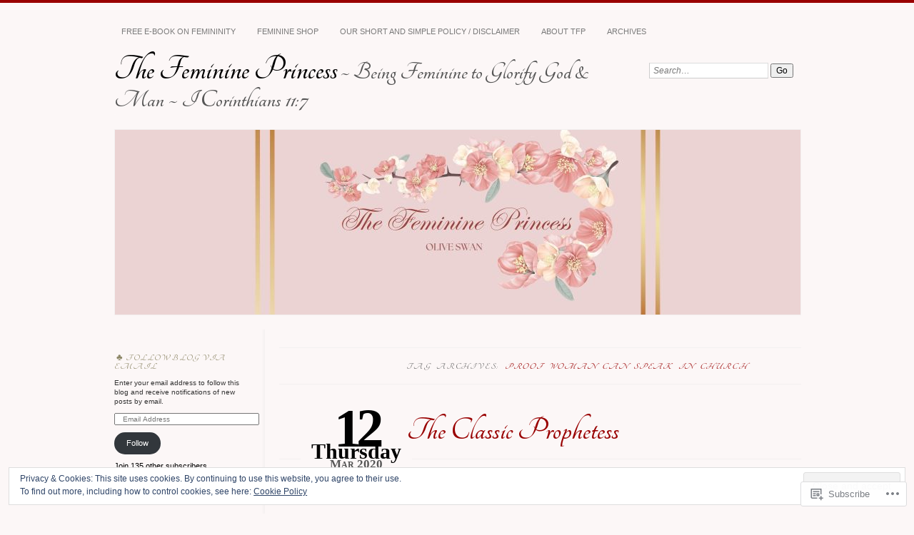

--- FILE ---
content_type: text/javascript;charset=utf-8
request_url: https://secure.polldaddy.com/p/9718615.js?ver=15.5-a.0
body_size: 5907
content:
var pollClosed9718615 = false;
var PDV_POLLRAND9718615 = false;
var PDV_a9718615 = '';
var PDV_o9718615 = '';
var PDV_id9718615 = 9718615;
var PDV_pt9718615 = 1;
var PDV_po9718615 = 1;
var PDV_b9718615 = 1;
var PDV_pr9718615 = 1;
var PDV_l9718615 = 1;
var PDV_s9718615 = 150;
var PDV_h9718615 = '1e2723a8082755d0abf3ebd47b15c34f';
var PDV_w9718615 = 9718615;
var PDV_share9718615 = 1;
var PDV_expire9718615 = 604800;
var PDV_version9718615 = 0;
var PDV_def9718615 = '#PDI_container9718615 .pds-box {width: 270px;color: #836A52;background: #e6d6c3 url(https://polldaddy.com/polls/bg-thinking2.gif) no-repeat right top;font-family: Helvetica, Arial, sans-serif;text-align: left;} #PDI_container9718615 .pds-box A{outline: none;} #PDI_container9718615 .pds-clear{display: block;clear: both;} #PDI_container9718615 .pds-box-outer {} #PDI_container9718615 .pds-box-inner {} #PDI_container9718615 .pds-box-top {padding: 20px;} #PDI_container9718615 .pds-question {background: #AB9074;} #PDI_container9718615 .pds-question-outer {} #PDI_container9718615 .pds-question-inner {} #PDI_container9718615 .pds-question-top {padding: 15px 15px 15px 15px;font-size: 13px;line-height: 140%;color: #FFF;} #PDI_container9718615 .pds-answer {padding: 10px 0px 10px 0px;} #PDI_container9718615 .pds-answer-group{display: block;padding: 6px 0px;} #PDI_container9718615 .pds-answer-group BR{display: none;} #PDI_container9718615 .pds-answer-input{display: block;float:left;width: 25px;} #PDI_container9718615 .pds-input-label{display: block;float:left;width: 195px;cursor: pointer;padding-top: 2px;} #PDI_container9718615 .pds-answer label{color:#836A52;font-size: 12px;line-height: 140%;position: relative;font-family: Helvetica, Arial, sans-serif;} #PDI_container9718615 .pds-answer-other{padding: 0px 0px 0px 10px;} #PDI_container9718615 .pds-textfield {color: #FFF;background: #AB9074;border: 1px none #AB9074;font-size: 11px;padding: 2px;width: 145px;} #PDI_container9718615 .pds-answer-other BR{display: none;} #PDI_container9718615 .pds-other-label{padding: 3px 0px 0px 0px;display: block;float: left;cursor: pointer;} #PDI_container9718615 .pds-feedback-group{display: block;padding: 8px 0px 8px 0px;} #PDI_container9718615 .pds-feedback-label{display: block;padding: 0px 0px 5px 0px;} #PDI_container9718615 .pds-feedback-per{font-weight: bold;} #PDI_container9718615 .pds-feedback-votes{font-weight: normal;} #PDI_container9718615 .pds-answer-feedback {background-color:#C6A88B;padding: 2px;height:12px;} #PDI_container9718615 .pds-answer-feedback-bar {font-size: 2px;background: url(https://polldaddy.com/polls/pd01-bargif.gif) repeat-x;height:12px;border-left: 1px solid #be8c2e;border-right: 1px solid #be8c2e;} #PDI_container9718615 .pds-vote {} #PDI_container9718615 .pds-votebutton-outer {} #PDI_container9718615 .pds-vote BR{display: none;} #PDI_container9718615 .pds-vote-button {display: block;width: 61px;height: 61px;background: url(https://polldaddy.com/polls/pd06-votebutton.gif) no-repeat;cursor: pointer;text-indent: -99999px;float: right;} #PDI_container9718615 .pds-vote-button:hover{background: url(https://polldaddy.com/polls/pd06-votebutton.gif) no-repeat 0 -60px;} #PDI_container9718615 .pds-vote-button-load {display: block;width: 61px;height: 61px;cursor: pointer;text-indent: -99999px;float: right;background: url(https://polldaddy.com/polls/vote-loader-e6d6c3.gif) no-repeat scroll 50% 50%;} #PDI_container9718615 .pds-vote-button-load SPAN{visibility: hidden;} #PDI_container9718615 .pds-vote {padding: 5px 0px 5px 0px;} #PDI_container9718615 .pds-links{display: block;float: left;padding: 0px 0px;} #PDI_container9718615 .pds-links-back{display: block;float: left;padding: 0px 0px;} #PDI_container9718615 .pds-links A {font-family: Helvetica, Arial, sans-serif;font-size:12px;color:#836A52;line-height: 20px;text-decoration: none;padding: 0px 15px 0px 0px;display: block;} #PDI_container9718615 .pds-links-back A {font-family: Helvetica, Arial, sans-serif;font-size:12px;color:#836A52;line-height: 20px;text-decoration: none;padding: 0px 15px 0px 0px;display: block;} #PDI_container9718615 .pds-pd-link{padding: 0px;} #PDI_container9718615 .pds-links A:hover {text-decoration: underline;color: #222;} #PDI_container9718615 .pds-links-back A:hover {text-decoration: underline;color: #222;} #PDI_container9718615 .pds-comments SPAN{font-weight: normal;} #PDI_container9718615 .pds-total-votes{padding: 10px 0px 5px 0px;position: relative;font-family: Helvetica, Arial, sans-serif;color:#836A52;font-size:12px;} #PDI_container9718615 .pds-total-votes SPAN{font-weight: bold;} #PDI_container9718615 .pds-feedback-result {float:right;} #PDI_container9718615 .pds-answer-text {float:left} #PDI_container9718615 div {margin:0;padding:0;}';

var PDV_sl9718615 = 1;
var PDV_lnk9718615 = 1;
var PDV_va9718615 = 0;
var PDV_POLL_q9718615 = 'I consider myself:';


var PDV_POLL_medType9718615 = '0';
var PDV_POLL_medID9718615 = '';

var PDV_A9718615 = new Array();

PDV_A9718615[0] = new Array(4);
PDV_A9718615[0][0] = '44435542';
PDV_A9718615[0][1] = 'Full of Masculine Energy';
PDV_A9718615[0][2] = '0';
PDV_A9718615[0][3] = '';


PDV_A9718615[1] = new Array(4);
PDV_A9718615[1][0] = '44435543';
PDV_A9718615[1][1] = 'A mixture of Feminine &amp; Masculine Energies';
PDV_A9718615[1][2] = '0';
PDV_A9718615[1][3] = '';


PDV_A9718615[2] = new Array(4);
PDV_A9718615[2][0] = '44435544';
PDV_A9718615[2][1] = 'Extremely Feminine';
PDV_A9718615[2][2] = '0';
PDV_A9718615[2][3] = '';


var PDV_l1_9718615 = 'View Results';
var PDV_l2_9718615 = 'Other:';
var PDV_l3_9718615 = 'Vote';
var PDV_l4_9718615 = 'Please choose an answer first!';

var PDV_l12_9718615  = 'Share This';
var PDV_audio_9718615  = 0;

//v3.6 2023-06-21
function Sanitize(a){var b=a||{};this.config={};this.config.elements=b.elements?b.elements:[];this.config.attributes=b.attributes?b.attributes:{};this.config.attributes[Sanitize.ALL]=this.config.attributes[Sanitize.ALL]?this.config.attributes[Sanitize.ALL]:[];this.config.allow_comments=b.allow_comments?b.allow_comments:!1;this.allowed_elements={};this.config.protocols=b.protocols?b.protocols:{};this.config.add_attributes=b.add_attributes?b.add_attributes:{};this.dom=b.dom?b.dom:document;for(a=0;a<
this.config.elements.length;a++)this.allowed_elements[this.config.elements[a]]=!0;this.config.remove_element_contents={};this.config.remove_all_contents=!1;if(b.remove_contents)if(b.remove_contents instanceof Array)for(a=0;a<b.remove_contents.length;a++)this.config.remove_element_contents[b.remove_contents[a]]=!0;else this.config.remove_all_contents=!0;this.transformers=b.transformers?b.transformers:[]}Sanitize.REGEX_PROTOCOL=/^([A-Za-z0-9\+\-\.&;\*\s]*?)(?::|&*0*58|&*x0*3a)/i;Sanitize.RELATIVE="__RELATIVE__";
Sanitize.ALL="__ALL__";
Sanitize.prototype.clean_node=function(a){function b(a,b){var c;for(c=0;c<b.length;c++)if(b[c]==a)return c;return-1}function c(){var a=[],b={},c,d;for(c=0;c<arguments.length;c++)if(arguments[c]&&arguments[c].length)for(d=0;d<arguments[c].length;d++)b[arguments[c][d]]||(b[arguments[c][d]]=!0,a.push(arguments[c][d]));return a}function m(a){switch(a.nodeType){case 1:var f,l;var d=[];var n=a;var g=!1;for(f=0;f<this.transformers.length;f++){var e=this.transformers[f]({allowed_elements:this.allowed_elements,config:this.config,
node:a,node_name:a.nodeName.toLowerCase(),whitelist_nodes:this.whitelist_nodes,dom:this.dom});if(null!=e)if("object"==typeof e){if(e.whitelist_nodes&&e.whitelist_nodes instanceof Array)for(g=0;g<e.whitelist_nodes.length;g++)-1==b(e.whitelist_nodes[g],this.whitelist_nodes)&&this.whitelist_nodes.push(e.whitelist_nodes[g]);g=e.whitelist?!0:!1;e.attr_whitelist&&(d=c(d,e.attr_whitelist));n=e.node?e.node:n}else throw Error("transformer output must be an object or null");}a=n;f=a.nodeName.toLowerCase();
n=this.current_element;if(this.allowed_elements[f]||g){this.current_element=this.dom.createElement(a.nodeName);n.appendChild(this.current_element);g=this.config.attributes;g=c(g[f],g[Sanitize.ALL],d);for(d=0;d<g.length;d++){var h=g[d];if(e=a.attributes[h]){var k=!0;this.config.protocols[f]&&this.config.protocols[f][h]&&(k=this.config.protocols[f][h],k=(l=e.value.toLowerCase().match(Sanitize.REGEX_PROTOCOL))?-1!=b(l[1],k):-1!=b(Sanitize.RELATIVE,k));k&&(k=document.createAttribute(h),k.value=e.value,
this.current_element.setAttributeNode(k))}}if(this.config.add_attributes[f])for(h in this.config.add_attributes[f])k=document.createAttribute(h),k.value=this.config.add_attributes[f][h],this.current_element.setAttributeNode(k)}else if(-1!=b(a,this.whitelist_nodes)){for(this.current_element=a.cloneNode(!0);0<this.current_element.childNodes.length;)this.current_element.removeChild(this.current_element.firstChild);n.appendChild(this.current_element)}if(!this.config.remove_all_contents&&!this.config.remove_element_contents[f])for(d=
0;d<a.childNodes.length;d++)m.call(this,a.childNodes[d]);this.current_element.normalize&&this.current_element.normalize();this.current_element=n;break;case 3:h=a.cloneNode(!1);this.current_element.appendChild(h);break;case 5:h=a.cloneNode(!1);this.current_element.appendChild(h);break;case 8:this.config.allow_comments&&(h=a.cloneNode(!1),this.current_element.appendChild(h));break;default:console&&console.log&&console.log("unknown node type",a.nodeType)}}var l=this.dom.createDocumentFragment();this.current_element=
l;this.whitelist_nodes=[];for(i=0;i<a.childNodes.length;i++)m.call(this,a.childNodes[i]);l.normalize&&l.normalize();return l};"function"===typeof define&&define("sanitize",[],function(){return Sanitize});var a2a_track_pub="polldaddy",a2a_no_3p=1,PD_ck9718615=0,PD_ck_name9718615="PD_poll_"+PDV_id9718615,PDV_n9718615="",PD_button9718615,PDV_nurl9718615="https://poll.fm/n/"+("undefined"!==typeof PDV_h9718615?PDV_h9718615:PDV_id9718615)+"/"+PDV_id9718615+(PDV_w9718615!=PDV_id9718615?"/"+PDV_w9718615:"");
function _$(a){return document.getElementById(a)}function is_secure(){return"https:"===document.location.protocol}function getHead(){return document.getElementsByTagName("head").item(0)}
if(0==pollClosed9718615){var PDV_server9718615="https://polls.polldaddy.com",AA9718615=[],PDV_html9718615='<form style="margin-bottom: 0px; margin-top: 0px;" name="PDI_form9718615" id="PDI_form9718615">';PDV_html9718615+='<div class="css-box pds-box"><div class="css-box-outer pds-box-outer">';PDV_html9718615+='<div class="css-box-inner pds-box-inner"><div class="css-box-top pds-box-top">';PDV_html9718615+='<div class="css-question pds-question"><div class="css-question-outer pds-question-outer">';PDV_html9718615+='<div class="css-question-inner pds-question-inner"><div class="css-question-top pds-question-top">';
PDV_html9718615+=PDV_POLL_medID9718615;PDV_html9718615+="<div>"+prepare_HTML_9718615(PDV_POLL_q9718615)+"</div>";PDV_html9718615+='</div></div></div></div><div class="css-answer pds-answer"><span id="pds-answer9718615" role="group" aria-label="'+PDV_POLL_q9718615+'"></span>';PDV_html9718615+='</div><div class="css-vote pds-vote"><div class="css-votebutton-outer pds-votebutton-outer">';""==PDV_l3_9718615&&(PDV_l3_9718615="Vote");PDV_html9718615+='<button id="pd-vote-button9718615" type="submit" class="css-vote-button pds-vote-button" value="'+PDV_l3_9718615+
'">'+PDV_l3_9718615+"</button>";PDV_html9718615+="</form>";PDV_html9718615+='<span class="css-links pds-links">';PDV_html9718615=2==PDV_pr9718615?PDV_html9718615+"<br/>":PDV_html9718615+('<a href="javascript:PD_vote9718615(1);" class="css-view-results pds-view-results">'+PDV_l1_9718615+"</a><br/>");1==PDV_lnk9718615&&(PDV_html9718615+='<a href="https://crowdsignal.com/pricing/?ad=poll-front" target="_blank" class="css-pd-link pds-pd-link">Crowdsignal.com</a>');PDV_html9718615+='<span class="css-clear pds-clear"></span>';PDV_html9718615+='</span><span class="css-clear pds-clear"></span>';
PDV_html9718615+="</div></div></div></div></div></div></div>";for(PDV_x=0;PDV_x<PDV_A9718615.length;PDV_x++)AA9718615[PDV_x]='<div class="css-answer-group pds-answer-group">',AA9718615[PDV_x]+=PDV_A9718615[PDV_x][3],AA9718615[PDV_x]+='<div class="css-answer-row pds-answer-row">',0==PDV_pt9718615?(AA9718615[PDV_x]+='<span class="css-answer-input pds-answer-input">',AA9718615[PDV_x]+='<input class="css-radiobutton pds-radiobutton" type="radio" id="PDI_answer'+PDV_A9718615[PDV_x][0]+'" value="'+PDV_A9718615[PDV_x][0]+'" name="PDI_answer9718615" />'):
(AA9718615[PDV_x]+='<span class="css-answer-input pds-answer-input">',AA9718615[PDV_x]+='<input class="css-checkbox pds-checkbox" type="checkbox" id="PDI_answer'+PDV_A9718615[PDV_x][0]+'" value="'+PDV_A9718615[PDV_x][0]+'" name="PDI_answer'+PDV_A9718615[PDV_x][0]+'" onclick="javascript:PDF_mc9718615(this);" />'),AA9718615[PDV_x]+="</span>",AA9718615[PDV_x]+='<label for="PDI_answer'+PDV_A9718615[PDV_x][0]+'" class="css-input-label pds-input-label">',AA9718615[PDV_x]+='<span class="css-answer-span pds-answer-span">'+prepare_HTML_9718615(PDV_A9718615[PDV_x][1])+
"</span>",AA9718615[PDV_x]+='</label><span class="css-clear pds-clear">',AA9718615[PDV_x]+="</span>",AA9718615[PDV_x]+="</div>",AA9718615[PDV_x]+="</div>";if(1==PDV_po9718615){var answerOtherHTML="";answerOtherHTML+='<div class="css-answer-group pds-answer-group">';answerOtherHTML+='<div class="css-answer-row pds-answer-row">';0==PDV_pt9718615&&(answerOtherHTML+='<span class="css-answer-input pds-answer-input"><input type="radio" name="PDI_answer9718615" id="PDI_answerOther9718615" value="other" class="css-radiobutton pds-radiobutton"/></span>');
answerOtherHTML+='<label for="PDI_answerOther9718615" class="css-other-label pds-other-label">';answerOtherHTML+='<span class="css-answer-span pds-answer-span">';answerOtherHTML+=PDV_l2_9718615;answerOtherHTML+="</span></label>";answerOtherHTML+='<span class="css-answer-other pds-answer-other">';answerOtherHTML+='<input class="css-textfield pds-textfield" aria-labelledby="'+PDV_l2_9718615+'" type="text" maxlength="80" id="PDI_OtherText9718615" name="PDI_OtherText9718615" onclick="PDF_checkOther9718615();" onchange="PDF_checkOther9718615(true);" /></span>';
answerOtherHTML+='<span class="css-clear pds-clear"></span>';answerOtherHTML+="</div>";answerOtherHTML+="</div>";answerOtherHTML+="</span>"}}
function PDF_mc9718615(a){if(1<PDV_pt9718615){var b=0;for(i=0;i<AA9718615.length;i++)r=_$(AA9718615[i].substring(AA9718615[i].indexOf("id=")+4,AA9718615[i].indexOf('"',AA9718615[i].indexOf("id=")+4))),"checkbox"==r.type&&r.checked&&(b+=1);1==PDV_po9718615&&0<_$("PDI_OtherText9718615").value.length&&(b+=1);b>PDV_pt9718615&&(a.checked=!1,a.disabled=!0);if(b>=PDV_pt9718615)for(i=0;i<AA9718615.length;i++)r=_$(AA9718615[i].substring(AA9718615[i].indexOf("id=")+4,AA9718615[i].indexOf('"',AA9718615[i].indexOf("id=")+4))),"checkbox"!=r.type||r.checked||(r.disabled=!0);
else for(1==PDV_po9718615&&(_$("PDI_OtherText9718615").disabled=!1),i=0;i<AA9718615.length;i++)r=_$(AA9718615[i].substring(AA9718615[i].indexOf("id=")+4,AA9718615[i].indexOf('"',AA9718615[i].indexOf("id=")+4))),"checkbox"!=r.type||r.checked||(r.disabled=!1)}}
function PDF_a9718615(){PDF_o9718615();if(0==PDV_pt9718615){for(var a=0;a<AA9718615.length;a++){var b=_$(AA9718615[a].substring(AA9718615[a].indexOf("id=")+4,AA9718615[a].indexOf('"',AA9718615[a].indexOf("id=")+4)));if(b.checked)return b.value+","}return(b=_$("PDI_answerOther9718615"))?b.checked?b.value+",":"":""}for(a=0;a<AA9718615.length;a++)b=_$(AA9718615[a].substring(AA9718615[a].indexOf("id=")+4,AA9718615[a].indexOf('"',AA9718615[a].indexOf("id=")+4))),"checkbox"==b.type&&b.checked&&(PDV_a9718615=PDV_a9718615+b.value+",");return PDV_a9718615}
function PDF_o9718615(a){1==PDV_po9718615&&(PDV_o9718615=_$("PDI_OtherText9718615").value)}
function PDF_checkOther9718615(a){var b=!1;a&&0==_$("PDI_OtherText9718615").value.length&&(b=!0);if(0==PDV_pt9718615)a&&b?_$("PDI_answerOther9718615").checked=!1:_$("PDI_answerOther9718615").checked=!0;else if(1<PDV_pt9718615){var c=1;obj=_$("PDI_OtherText9718615");a&&b&&(c=0);for(i=0;i<AA9718615.length;i++)r=_$(AA9718615[i].substring(AA9718615[i].indexOf("id=")+4,AA9718615[i].indexOf('"',AA9718615[i].indexOf("id=")+4))),"checkbox"==r.type&&r.checked&&(c+=1);if(c>PDV_pt9718615)for(obj.disabled=!0,obj.value="",i=0;i<AA9718615.length;i++)r=_$(AA9718615[i].substring(AA9718615[i].indexOf("id=")+
4,AA9718615[i].indexOf('"',AA9718615[i].indexOf("id=")+4))),"checkbox"!=r.type||r.checked||(r.disabled=!0);else if(c<PDV_pt9718615)for(obj.disabled=!1,i=0;i<AA9718615.length;i++)r=_$(AA9718615[i].substring(AA9718615[i].indexOf("id=")+4,AA9718615[i].indexOf('"',AA9718615[i].indexOf("id=")+4))),"checkbox"!=r.type||r.checked||(r.disabled=!1)}}
function PD_prevote9718615(a){a.preventDefault();if(a.pageX){var b=a.pageX;a=a.pageY}else b=a.clientX,a=a.clientY;if(0==b&&0==a)return!1;-1==PDV_def9718615.indexOf("input.pds-votebutton")&&(PD_button9718615.className="css-vote-button-lead pds-vote-button-load");b=document.createElement("SCRIPT");b.charset="utf-8";b.src=PDV_nurl9718615+"?"+(new Date).getTime();getHead().appendChild(b)}
function PD_vote9718615(a){var b=PDF_getTags9718615(),c=PDV_server9718615+"/vote-js.php?p="+PDV_id9718615+(PDV_w9718615!=PDV_id9718615?"&w="+PDV_w9718615:""),m=!1;1!=a&&(PDV_a9718615="",PDV_a9718615=PDF_a9718615(_$("PDI_form9718615")),0==PDV_a9718615.length&&0==PDV_o9718615.length?(m=!0,alert(PDV_l4_9718615),-1==PDV_def9718615.indexOf("input.pds-votebutton")&&(PD_button9718615.className="css-vote-button pds-vote-button")):(0<PDV_b9718615&&(PDF_getCookie9718615(PD_ck_name9718615)?PD_ck9718615=1:PDF_setCookie9718615(PD_ck_name9718615)),c+="&b="+PDV_b9718615+"&a="+PDV_a9718615+"&o="+PDF_urlEncode9718615(PDV_o9718615)+
"&va="+PDV_va9718615+"&cookie="+PD_ck9718615+(0<b.length?"&tags="+b:"")+(0<PDV_n9718615.length?"&n="+PDV_n9718615:"")+"&url="+escape(location.href)));m||(a=document.createElement("SCRIPT"),a.charset="utf-8",a.src=c,getHead().appendChild(a))}function PDF_getTags9718615(){if("undefined"==typeof pd_tags)return"9718615-src:poll-embed";"9718615-src"in pd_tags||(pd_tags["9718615-src"]="poll-embed");var a="",b;for(b in pd_tags)a+=PDF_urlEncode9718615(b)+":"+PDF_urlEncode9718615(pd_tags[b])+";";return a.slice(0,-1)}
function PDF_urlEncode9718615(a){return encodeURIComponent(a).replace(/%20/g,"+").replace(/!/g,"%21").replace(/'/g,"%27").replace(/\(/g,"%28").replace(/\)/g,"%29").replace(/\*/g,"%2A").replace(/~/g,"%7E")}function PDF_rand9718615(a){var b=a.length;if(0==b)return!1;for(;--b;){var c=Math.floor(Math.random()*(b+1)),m=a[b];a[b]=a[c];a[c]=m}return a}
function PDF_loadStyleSheet9718615(){var a=document.createElement("style");a.setAttribute("type","text/css");a.setAttribute("id","poll_style9718615");a.styleSheet?a.styleSheet.cssText=PDV_def9718615:a.appendChild(document.createTextNode(PDV_def9718615));getHead().appendChild(a)}
function PDV_go9718615(){_$("poll_style9718615")||PDF_loadStyleSheet9718615();_$("PDI_container9718615")||document.write('<a name="pd_a_9718615" style="display: inline; padding: 0px; margin: 0px;"></a><div class="CSS_Poll PDS_Poll" id="PDI_container9718615"></div>');"undefined"!==typeof supercookie&&"object"!==typeof sc&&(sc=new supercookie);_$("PDI_container9718615").innerHTML=PDV_html9718615;PDV_POLLRAND9718615&&(AA9718615=PDF_rand9718615(AA9718615));y9718615="";for(x9718615=0;x9718615<AA9718615.length;x9718615++)y9718615+=AA9718615[x9718615];PDV_po9718615&&answerOtherHTML&&(y9718615+=
answerOtherHTML);_$("pds-answer9718615").innerHTML=y9718615;PD_button9718615=_$("pd-vote-button9718615");PD_addEventListener9718615();"function"==typeof PDF_callback9718615&&PDF_callback9718615('{"id":'+PDV_id9718615+',"result":"load"}')}
function PDF_setCookie9718615(a){var b=(new Date).getTime(),c=2592E6;"undefined"!==typeof PDV_expire9718615&&(c=1E3*parseInt(PDV_expire9718615));c=new Date(b+c);"undefined"!==typeof PDV_version9718615&&(a+=0<PDV_version9718615?"_"+PDV_version9718615:"");PDF_log9718615("Cookie Name: "+a);"object"==typeof sc&&"function"==typeof sc.set?(PDF_log9718615("SET supercookie"),sc.set(a,escape(b))):(PDF_log9718615("SET standard cookie"),document.cookie=a+"="+escape(b)+";expires="+c.toGMTString()+";path=/;domain=")}
function PDF_getCookie9718615(a){var b="",c=0;"undefined"!==typeof PDV_version9718615&&(a+=0<PDV_version9718615?"_"+PDV_version9718615:"");"undefined"!==typeof PDV_expire9718615&&(c=1E3*parseInt(PDV_expire9718615));PDF_log9718615("Cookie Name: "+a);if("object"==typeof sc&&"function"==typeof sc.get)PDF_log9718615("GET supercookie"),b=sc.get(a);else{PDF_log9718615("GET standard cookie");var m=document.cookie.split(";");for(i=0;i<m.length;i++){var l=m[i].split("=");var p=l[0].replace(/^\s+|\s+$/g,"");if(p==a){1<l.length&&(b=unescape(l[1].replace(/^\s+|\s+$/g,
"")));break}}}PDF_log9718615("Cookie Value: "+b);if("true"==b)return!0;a=(new Date).getTime();cookie_time=parseInt(b);expire_time=cookie_time+c;return 0<c&&0<cookie_time&&a<expire_time?!0:!1}function PDF_callback9718615(a){"function"==typeof pd_callback?pd_callback(a):"function"==typeof pd_callback_9718615&&pd_callback_9718615(a)}
function get_sanitizer_9718615(){return new Sanitize({elements:"a b blockquote br cite code dd dl dt em i li ol p pre q small strike strong sub sup u ul img".split(" "),attributes:{a:["href"],blockquote:["cite"],q:["cite"],img:"align alt height src title width".split(" ")},add_attributes:{a:{rel:"nofollow"}},protocols:{a:{href:["ftp","http","https","mailto",Sanitize.RELATIVE]},blockquote:{cite:["http","https",Sanitize.RELATIVE]},q:{cite:["http","https",Sanitize.RELATIVE]},img:{src:["http","https",Sanitize.RELATIVE]}}})}
function sanitize_HTML_9718615(a){var b=document.implementation.createHTMLDocument().body;b.innerHTML=a;cleaned_fragment=get_sanitizer_9718615().clean_node(b);b=document.implementation.createHTMLDocument().body;b.appendChild(cleaned_fragment);return b.innerHTML}function unescape_HTML_9718615(a){var b=document.implementation.createHTMLDocument().body;b.innerHTML=a;return void 0!==b.innerText?b.innerText:b.textContent}function prepare_HTML_9718615(a){return sanitize_HTML_9718615(a)}
function PD_addEventListener9718615(){var a=_$("PDI_form9718615");a&&"undefined"!=typeof PD_button9718615&&a.addEventListener("submit",PD_prevote9718615,!1)}function PDF_log9718615(a){"undefined"!==typeof _debug&&_debug&&"undefined"!==typeof console&&null!=console&&console.log(a)}0==pollClosed9718615&&PDV_go9718615();
